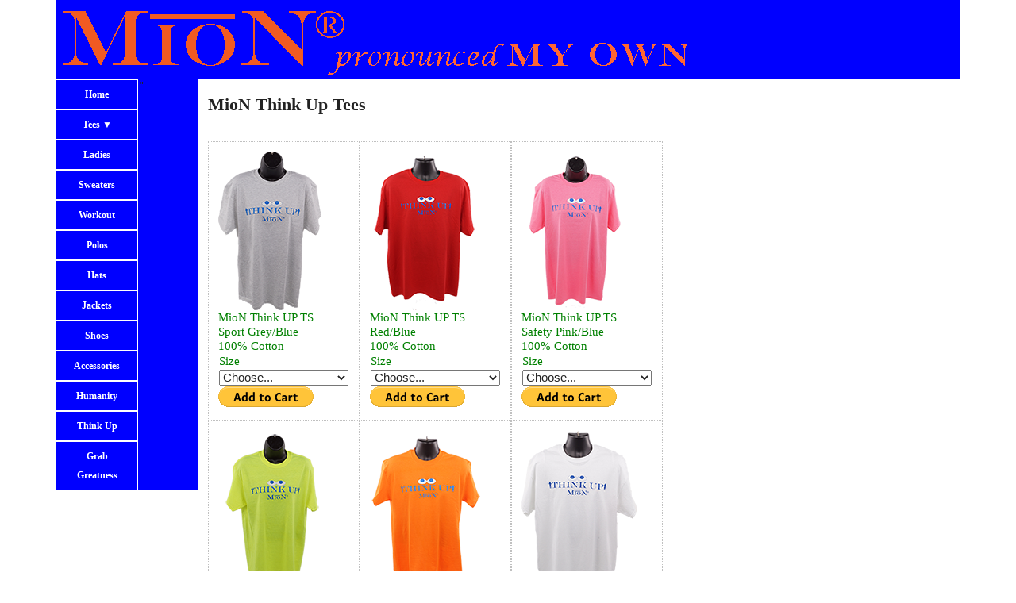

--- FILE ---
content_type: text/html
request_url: https://mionbrand.com/thinkupts.html
body_size: 2982
content:
<!doctype html>
<!--[if lt IE 7]> <html class="ie6 oldie"> <![endif]-->
<!--[if IE 7]>    <html class="ie7 oldie"> <![endif]-->
<!--[if IE 8]>    <html class="ie8 oldie"> <![endif]-->
<!--[if gt IE 8]><!-->
<html class="">
<!--<![endif]-->
<head>
<!-- Global site tag (gtag.js) - Google Analytics -->
<script async src="https://www.googletagmanager.com/gtag/js?id=UA-141205546-1"></script>
<script>
  window.dataLayer = window.dataLayer || [];
  function gtag(){dataLayer.push(arguments);}
  gtag('js', new Date());

  gtag('config', 'UA-141205546-1');
</script>
<link rel="apple-touch-icon" sizes="57x57" href="/apple-icon-57x57.png">
<link rel="apple-touch-icon" sizes="60x60" href="/apple-icon-60x60.png">
<link rel="apple-touch-icon" sizes="72x72" href="/apple-icon-72x72.png">
<link rel="apple-touch-icon" sizes="76x76" href="/apple-icon-76x76.png">
<link rel="apple-touch-icon" sizes="114x114" href="/apple-icon-114x114.png">
<link rel="apple-touch-icon" sizes="120x120" href="/apple-icon-120x120.png">
<link rel="apple-touch-icon" sizes="144x144" href="/apple-icon-144x144.png">
<link rel="apple-touch-icon" sizes="152x152" href="/apple-icon-152x152.png">
<link rel="apple-touch-icon" sizes="180x180" href="/apple-icon-180x180.png">
<link rel="icon" type="image/png" sizes="192x192"  href="/android-icon-192x192.png">
<link rel="icon" type="image/png" sizes="32x32" href="/favicon-32x32.png">
<link rel="icon" type="image/png" sizes="96x96" href="/favicon-96x96.png">
<link rel="icon" type="image/png" sizes="16x16" href="/favicon-16x16.png">
<link rel="manifest" href="/manifest.json">
<meta name="msapplication-TileColor" content="#ffffff">
<meta name="msapplication-TileImage" content="/ms-icon-144x144.png">
<meta name="theme-color" content="#ffffff">
<meta charset="utf-8">
<meta name="viewport" content="width=device-width, initial-scale=1">
<title>MioN (pronounced my own)</title>
<link href="boilerplate.css" rel="stylesheet" type="text/css">
<link href="mionlayout.css" rel="stylesheet" type="text/css">
<link href="SpryAssets/SpryMenuBarVertical.css" rel="stylesheet" type="text/css">
<!-- 
To learn more about the conditional comments around the html tags at the top of the file:
paulirish.com/2008/conditional-stylesheets-vs-css-hacks-answer-neither/

Do the following if you're using your customized build of modernizr (http://www.modernizr.com/):
* insert the link to your js here
* remove the link below to the html5shiv
* add the "no-js" class to the html tags at the top
* you can also remove the link to respond.min.js if you included the MQ Polyfill in your modernizr build 
-->
<!--[if lt IE 9]>
<script src="//html5shiv.googlecode.com/svn/trunk/html5.js"></script>
<![endif]-->
<script src="respond.min.js"></script>
<script src="SpryAssets/SpryMenuBar.js" type="text/javascript"></script>
</head>
<body>
<div class="gridContainer clearfix">
  <div id="header"><header>
  <span style="text-align: center" href="#"></span><span style="text-align: center" href="#"></span><img src="header.png" alt="MioN"></header>
</div>
  <div id="links">
    <nav>
    <ul>
        <li><a href="index.html" title="MioN (pronounced my own)">Home</a></li>
            </ul>
        </li>
        <li><a href="#">Tees &#9660;</a>

            <ul>
                <li><a href="basicts.html" title="MioN Basic TS">Basic TS</a>

                </li>
                <li><a href="basiclsts.html" title="MioN Basic LS">Basic LS</a>

                </li>
                <li><a href="musicts.html" title="MioN Music TS">Music TS</a>

                </li>
                <li><a href="thinkupts.html" title="MioN Think Up TS">Think Up TS</a>

                </li>
            </ul>
      </li>
        <li><a href="ladies.html" title="MioN Ladies Apparel">Ladies</a></li>
        <li><a href="sweaters.html" title="MioN Sweaters">Sweaters</a></li>
        <li><a href="workout.html" title="MioN Workout Apparel">Workout</a></li>
        <li><a href="polos.html" title="MioN Polo Shirts">Polos</a></li>
        <li><a href="hats.html" title="MioN Hats">Hats</a></li>
        <li><a href="jackets.html" title="MioN Jackets">Jackets</a></li>
        <li><a href="shoes.html" title="MioN Shoes">Shoes</a></li>
        <li><a href="accessories.html" title="MioN Accessories">Accessories</a></li>
        <li><a href="humanity.html" title="MioN for Humanity">Humanity</a></li>
        <li><a href="http://www.thinkupmovement.com" title="Think Up Movement">Think Up</a></li>
        <li><a href="http://www.grabgreatness.net" title="Grab Greatness">Grab Greatness</a></li>
    </ul>
   
 
</nav> 
  "</div>
  <div id="content">
    <h2>MioN Think Up Tees</h2>
<dl>
<dd><img src="images/ThinkUpAsh.png" alt="MioN TU TS Ash"><br>MioN Think UP TS<br>
Sport Grey/Blue<br>
100% Cotton<form target="paypal" action="https://www.paypal.com/cgi-bin/webscr" method="post">
<input type="hidden" name="cmd" value="_s-xclick">
<input type="hidden" name="hosted_button_id" value="CWR4B8HGDQAUS">
<table>
<tr><td><input type="hidden" name="on0" value="Size">Size</td></tr><tr><td><select name="os0">
  <option selected>Choose...</option>
	<option value="Medium">Medium $18.00 USD</option>
	<option value="Large">Large $18.00 USD</option>
	<option value="X-Large">X-Large $18.00 USD</option>
	<option value="XX-large">XX-large $20.00 USD</option>
</select> </td></tr>
</table>
<input type="hidden" name="currency_code" value="USD">
<input type="image" src="https://www.paypalobjects.com/en_US/i/btn/btn_cart_LG.gif" border="0" name="submit" alt="PayPal - The safer, easier way to pay online!">
<img alt="" border="0" src="https://www.paypalobjects.com/en_US/i/scr/pixel.gif" width="1" height="1">
</form></dd>
<dd><img src="images/ThinkUpSG.png" alt="MioN TU TS SGrn"><br>MioN Think UP TS<br>
Safety Green/Blue<br>
100% Cotton<form target="paypal" action="https://www.paypal.com/cgi-bin/webscr" method="post">
<input type="hidden" name="cmd" value="_s-xclick">
<input type="hidden" name="hosted_button_id" value="M5UPBGTP693PU">
<table>
<tr><td><input type="hidden" name="on0" value="Size">Size</td></tr><tr><td><select name="os0">
  <option selected>Choose...</option>
	<option value="Medium">Medium $18.00 USD</option>
	<option value="Large">Large $18.00 USD</option>
	<option value="X-Large">X-Large $18.00 USD</option>
	<option value="XX-large">XX-large $20.00 USD</option>
</select> </td></tr>
</table>
<input type="hidden" name="currency_code" value="USD">
<input type="image" src="https://www.paypalobjects.com/en_US/i/btn/btn_cart_LG.gif" border="0" name="submit" alt="PayPal - The safer, easier way to pay online!">
<img alt="" border="0" src="https://www.paypalobjects.com/en_US/i/scr/pixel.gif" width="1" height="1">
</form></dd>
</dl>
<dl>
<dd><img src="images/ThinkUpRed.png" alt="MioN TU TS Red"><br>MioN Think UP TS<br>
Red/Blue<br>
100% Cotton<form target="paypal" action="https://www.paypal.com/cgi-bin/webscr" method="post">
<input type="hidden" name="cmd" value="_s-xclick">
<input type="hidden" name="hosted_button_id" value="T3QP4GSJXP43N">
<table>
<tr><td><input type="hidden" name="on0" value="Size">Size</td></tr><tr><td><select name="os0">
  <option selected>Choose...</option>
	<option value="Medium">Medium $18.00 USD</option>
	<option value="Large">Large $18.00 USD</option>
	<option value="X-Large">X-Large $18.00 USD</option>
	<option value="XX-large">XX-large $20.00 USD</option>
</select> </td></tr>
</table>
<input type="hidden" name="currency_code" value="USD">
<input type="image" src="https://www.paypalobjects.com/en_US/i/btn/btn_cart_LG.gif" border="0" name="submit" alt="PayPal - The safer, easier way to pay online!">
<img alt="" border="0" src="https://www.paypalobjects.com/en_US/i/scr/pixel.gif" width="1" height="1">
</form></dd>
<dd><img src="images/ThinkUpSO.png" alt="MioN TU TS SOr"><br>MioN Think UP TS<br>
Safety Orange/Blue<br>
100% Cotton<form target="paypal" action="https://www.paypal.com/cgi-bin/webscr" method="post">
<input type="hidden" name="cmd" value="_s-xclick">
<input type="hidden" name="hosted_button_id" value="DXRN3XWMUXYGE">
<table>
<tr><td><input type="hidden" name="on0" value="Size">Size</td></tr><tr><td><select name="os0">
  <option selected>Choose...</option>
	<option value="Medium">Medium $18.00 USD</option>
	<option value="Large">Large $18.00 USD</option>
	<option value="X-Large">X-Large $18.00 USD</option>
	<option value="XX-large">XX-large $20.00 USD</option>
</select> </td></tr>
</table>
<input type="hidden" name="currency_code" value="USD">
<input type="image" src="https://www.paypalobjects.com/en_US/i/btn/btn_cart_LG.gif" border="0" name="submit" alt="PayPal - The safer, easier way to pay online!">
<img alt="" border="0" src="https://www.paypalobjects.com/en_US/i/scr/pixel.gif" width="1" height="1">
</form></dd>
</dl>
<dl>
<dd><img src="images/ThinkUpSP.png" alt="MioN TU TS Pink"><br>MioN Think UP TS<br>
Safety Pink/Blue<br>
100% Cotton<form target="paypal" action="https://www.paypal.com/cgi-bin/webscr" method="post">
             <input type="hidden" name="cmd" value="_s-xclick">
             <input type="hidden" name="hosted_button_id" value="PD92L4C2NJ6M2">
             <table>
               <tr><td><input type="hidden" name="on0" value="Size">Size</td></tr><tr><td><select name="os0">
                 <option selected>Choose...</option>
                 <option value="Medium">Medium $18.00 USD</option>
                 <option value="Large">Large $18.00 USD</option>
                 <option value="X-Large">X-Large $18.00 USD</option>
                 <option value="XX-large">XX-large $20.00 USD</option>
                 </select> </td></tr>
          </table>
             <input type="hidden" name="currency_code" value="USD">
             <input type="image" src="https://www.paypalobjects.com/en_US/i/btn/btn_cart_LG.gif" border="0" name="submit" alt="PayPal - The safer, easier way to pay online!">
             <img alt="" border="0" src="https://www.paypalobjects.com/en_US/i/scr/pixel.gif" width="1" height="1">
</form></dd>
<dd><img src="images/ThinkUpWh.png" alt="MioN TU TS Wh"><br>MioN Think UP TS<br>
White/Blue<br>
100% Cotton<form target="paypal" action="https://www.paypal.com/cgi-bin/webscr" method="post">
<input type="hidden" name="cmd" value="_s-xclick">
<input type="hidden" name="hosted_button_id" value="29BQCT625QZXJ">
<table>
<tr><td><input type="hidden" name="on0" value="Size">Size</td></tr><tr><td><select name="os0">
  <option selected>Choose...</option>
	<option value="Medium">Medium $18.00 USD</option>
	<option value="Large">Large $18.00 USD</option>
	<option value="X-Large">X-Large $18.00 USD</option>
	<option value="XX-large">XX-large $20.00 USD</option>
</select> </td></tr>
</table>
<input type="hidden" name="currency_code" value="USD">
<input type="image" src="https://www.paypalobjects.com/en_US/i/btn/btn_cart_LG.gif" border="0" name="submit" alt="PayPal - The safer, easier way to pay online!">
<img alt="" border="0" src="https://www.paypalobjects.com/en_US/i/scr/pixel.gif" width="1" height="1">
</form></dd>
</dl>
    </div>
  <div id="footer"><table width="60%" border="0" align="center">
      <tr style="color: #FFF">
        <th scope="col">Customer Service</th>
        <th scope="col">Engage. Connect. Inspire.</th>
        <th scope="col">Information</th>
      </tr>
      <tr>
        <td><a href="faq.html">FAQ's</a></td>
        <td><div align="center"><a href="https://www.facebook.com/MioNBrand/" target="new"><img src="images/facebook.png" alt="Facebook" /></a><a href="https://twitter.com/mionclothing" target="new"><img src="images/twitter.png" alt="Twiter" /></a><a href="https://www.instagram.com/mionclothing/" target="new"><img src="images/instagram.png" alt="Instagram" /></a></div></td>
        <td><a href="aboutus.html" title="About Us" target="_blank">About Us</a></td>
      </tr>
      <tr>
        <td><a href="shipping.html" title="Shipping Information">Shipping</a></td>
        <td><div align="center"><a href="http://thinkupmovement.com" target="new"><img src="Think UP ArrowsMiniRegColor.png" alt="ThinkUp Logo" /></a></div></td>
        <td><a href="security.html">Privacy/Security</a></td>
      </tr>
      <tr>
        <td><a href="returns.html" title="Returns">Returns</a></td>
        <td><div align="center"><a href="http://grabgreatness.net" target="new"><img src="greatness.png" alt="Grab Greatness Logo" /></a></div></td>
        <td><a href="legal.html">Legal/Terms of Use</a></td>
      </tr>
      <tr>
        <td><a href="/cdn-cgi/l/email-protection#12716761667d7f7760617760647b7177527f7b7d7c7060737c763c717d7f" title="Contact">Contact Us</a></td>
        <td><div align="center"><a href="http://getgoin.us" target="new"><img src="GetGoinPNG.png" alt="Get Goin' Logo" /></a></div></td>
        <td>&nbsp;</td>
      </tr>
      <tr>
      	<td></td>
        <td><div align="center"><a href="http://reachyournext.com" target="new"><img src="ReachIcon.png" alt="Reach Your Next Logo" /></a></div></td>
        <td></td>
    </table>
    <p style="color: #FFF">© 2022 <img src="../Mion12ptW.png" width="56" height="12" alt="MioN Logo">is a registered trademark. All Rights Reserved.</p>
</footer>
</div>
</div>
<script data-cfasync="false" src="/cdn-cgi/scripts/5c5dd728/cloudflare-static/email-decode.min.js"></script><script defer src="https://static.cloudflareinsights.com/beacon.min.js/vcd15cbe7772f49c399c6a5babf22c1241717689176015" integrity="sha512-ZpsOmlRQV6y907TI0dKBHq9Md29nnaEIPlkf84rnaERnq6zvWvPUqr2ft8M1aS28oN72PdrCzSjY4U6VaAw1EQ==" data-cf-beacon='{"version":"2024.11.0","token":"a9341b14677f4d9b8cb51127968d7021","r":1,"server_timing":{"name":{"cfCacheStatus":true,"cfEdge":true,"cfExtPri":true,"cfL4":true,"cfOrigin":true,"cfSpeedBrain":true},"location_startswith":null}}' crossorigin="anonymous"></script>
</body>
</html>


--- FILE ---
content_type: text/css
request_url: https://mionbrand.com/mionlayout.css
body_size: 1314
content:
@charset "utf-8";
/* Simple fluid media
   Note: Fluid media requires that you remove the media's height and width attributes from the HTML
   http://www.alistapart.com/articles/fluid-images/ 
*/
img, object, embed, video {
	max-width: 100%;
}
/* IE 6 does not support max-width so default to width 100% */
.ie6 img {
	width:100%;
}

/*
	Dreamweaver Fluid Grid Properties
	----------------------------------
	dw-num-cols-mobile:		6;
	dw-num-cols-tablet:		9;
	dw-num-cols-desktop:	12;
	dw-gutter-percentage:	15;
	
	Inspiration from "Responsive Web Design" by Ethan Marcotte 
	http://www.alistapart.com/articles/responsive-web-design
	
	and Golden Grid System by Joni Korpi
	http://goldengridsystem.com/
*/

/* Mobile Layout: 480px and below. */

.gridContainer {
	margin-left: auto;
	margin-right: auto;
	width: 89.0217%;
	padding-left: 0.9891%;
	padding-right: 0.9891%;
}
#LayoutDiv1 {
	clear: both;
	float: left;
	margin-left: 0;
	width: 100%;
	display: block;
}
#header {
	clear: both;
	float: left;
	margin-left: 0;
	width: 100%;
	display: block;
	background-color: #0000FF;
}
#links {
	clear: both;
	float: left;
	margin-left: 0;
	width: 31.8518%;
	display: block;
	background-color: #0000FF;
}
#content {
	clear: none;
	float: left;
	margin-left: 2.2222%;
	width: 65.9259%;
	display: block;
	font-family: "Comic Sans MS";
	font-size: 11pt;
}
#aside {
	clear: none;
	float: left;
	margin-left: 2.2222%;
	width: 100%;
	display: block;
}
#footer {
	clear: both;
	float: left;
	margin-left: 0;
	width: 100%;
	display: block;
	background-color: #0000FF;
	font-family: "Comic Sans MS", cursive;
}

/* Tablet Layout: 481px to 768px. Inherits styles from: Mobile Layout. */

@media only screen and (min-width: 481px) {
.gridContainer {
	width: 91.6521%;
	padding-left: 0.6739%;
	padding-right: 0.6739%;
}
#LayoutDiv1 {
	clear: both;
	float: left;
	margin-left: 0;
	width: 100%;
	display: block;
}
#header {
	clear: both;
	float: left;
	margin-left: 0;
	width: 100%;
	display: block;
}
#links {
	clear: both;
	float: left;
	margin-left: 0;
	width: 21.0784%;
	display: block;
}
#content {
	clear: none;
	float: left;
	margin-left: 1.4705%;
	width: 77.4509%;
	display: block;
}
#aside {
	clear: none;
	float: left;
	margin-left: 1.4705%;
	width: 100%;
	display: block;
}
#footer {
	clear: both;
	float: left;
	margin-left: 0;
	width: 100%;
	display: block;
}
}

/* Desktop Layout: 769px to a max of 1232px.  Inherits styles from: Mobile Layout and Tablet Layout. */

@media only screen and (min-width: 769px) {
.gridContainer {
	width: 89.0217%;
	max-width: 1232px;
	padding-left: 0.4891%;
	padding-right: 0.4891%;
	margin: auto;
}
#LayoutDiv1 {
	clear: both;
	float: left;
	margin-left: 0;
	width: 100%;
	display: block;
}
#header {
	clear: both;
	float: left;
	margin-left: 0;
	width: 100%;
	display: block;
}
#links {
	clear: both;
	float: left;
	margin-left: 0;
	width: 15.7509%;
	display: block;
}
#content {
	clear: none;
	float: left;
	margin-left: 1.0989%;
	width: 74.7252%;
	display: block;
}
#aside {
	clear: none;
	float: left;
	margin-left: 1.0989%;
	width: 15.7509%;
	display: block;
}
#footer {
	clear: both;
	float: left;
	margin-left: 0;
	width: 100%;
	display: block;
	color: #FFFFFF;
	font-family: "Comic Sans MS";
}
}
dl { float: left }

dt {
background: #000;
text-transform: uppercase;
font-weight: bold;
color: #FFF;
text-align: center;
padding: 12px
}

dd {
color: green;
border: 1px dotted silver;
margin-left: 0px;
padding: 12px;
}
nav {
    position: relative;
    width: 100%;  /**adjust width as needed**/
    margin: 0 auto;
    padding: 0;
    text-align: center;
    z-index:1000;
}

nav ul {
    margin: 0;
    padding: 0
}

nav li {
    list-style: none;
    font-size: 12px;
    float: left;
    text-align: center;
}
/**top level menu**/
nav li a {
	display: block;
	text-decoration: none;
	margin-right: 2px;   /* space between links */
	width: 6em;   /* adjust as needed or use auto */
	padding: 6px 15px;
	font-weight: bold;
	line-height: 2em;
	color: #FFFFFF;
	border: 1px solid #FFF;
	background-color: #0000FF;
}
/**top menu style on mouse over**/
nav li:hover > a {
	color: #FFF;
	background-color: #FF6633;
}

/**sub-menu**/
nav li ul {
	display: none;
	text-align: center;
	margin: 0;
	padding: 0 1em;
	background: #0000FF;
	font-weight: normal;
	font-style: oblique;
}

/**sub-menu, help for older IE**/
nav li:hover ul, nav li.hover ul {
    display: block;
    position: absolute;
    padding: 0;
}

nav li:hover li, 
nav li.hover li {float: none;}

/**drop-menu style**/
nav li:hover li a, nav li.hover li a {
    width: 9em;  /* adjust width as needed or use auto */
    margin-top: 0;
    line-height:1.25em;
    font-weight:normal;
    border:none;
}

/**drop-menu style on mouse over**/
nav li li a:hover {
	color: #FFFFFF;
	background-color: #FF6633;
